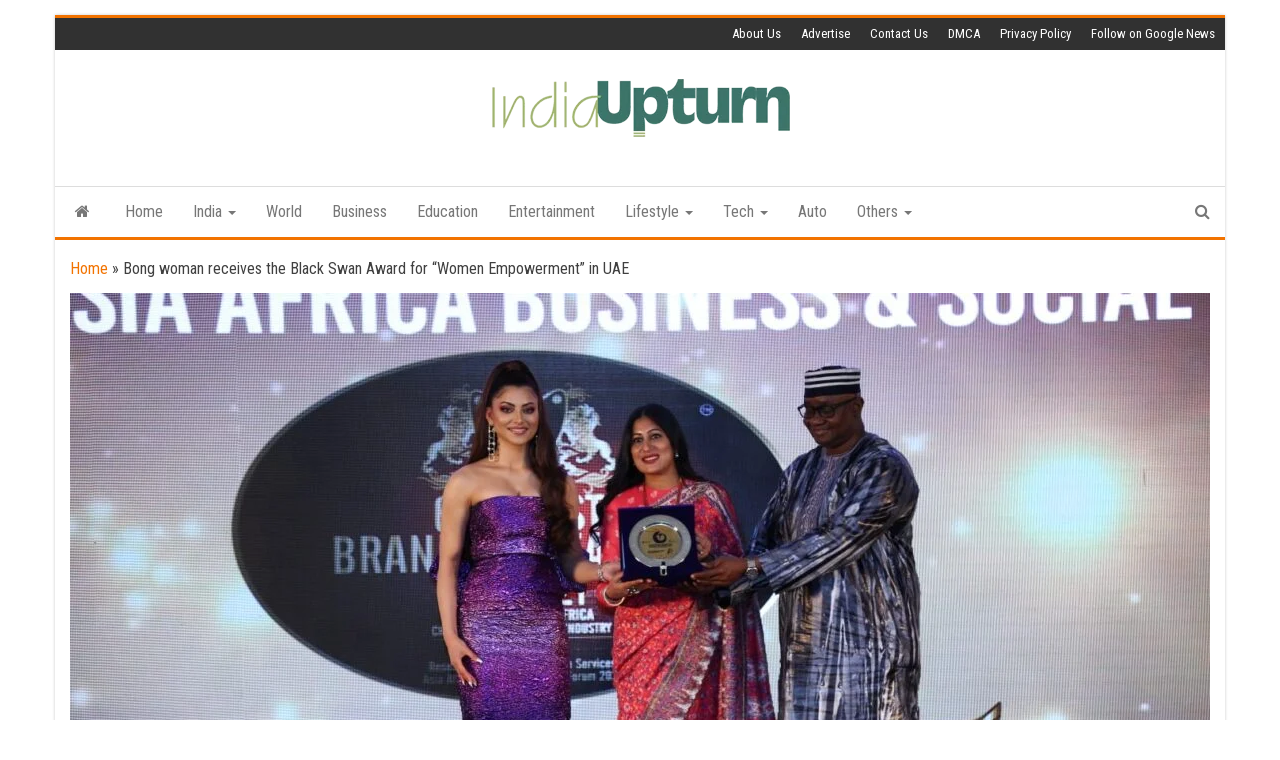

--- FILE ---
content_type: text/html; charset=UTF-8
request_url: https://indiaupturn.com/bong-woman-receives-the-black-swan-award-for-women-empowerment-in-uae/
body_size: 19143
content:
<!DOCTYPE html>
<html lang="en-US">
    <head>
        <meta http-equiv="content-type" content="text/html; charset=UTF-8" />
        <meta http-equiv="X-UA-Compatible" content="IE=edge">
        <meta name="viewport" content="width=device-width, initial-scale=1">
        <link rel="pingback" href="https://indiaupturn.com/xmlrpc.php" />
        <meta name='robots' content='index, follow, max-image-preview:large, max-snippet:-1, max-video-preview:-1' />

	<!-- This site is optimized with the Yoast SEO plugin v26.6 - https://yoast.com/wordpress/plugins/seo/ -->
	<title>Bong woman receives the Black Swan Award for “Women Empowerment” in UAE - India Upturn</title>
	<link rel="canonical" href="https://indiaupturn.com/bong-woman-receives-the-black-swan-award-for-women-empowerment-in-uae/" />
	<meta property="og:locale" content="en_US" />
	<meta property="og:type" content="article" />
	<meta property="og:title" content="Bong woman receives the Black Swan Award for “Women Empowerment” in UAE - India Upturn" />
	<meta property="og:description" content="Smita Banerjee Sasmal, a philanthropist-entrepreneur, was recently awarded the Black Swan Award for her contribution to women empowerment. The prestigious&hellip;" />
	<meta property="og:url" content="https://indiaupturn.com/bong-woman-receives-the-black-swan-award-for-women-empowerment-in-uae/" />
	<meta property="og:site_name" content="India Upturn" />
	<meta property="article:published_time" content="2021-11-09T12:43:00+00:00" />
	<meta property="og:image" content="https://i2.wp.com/indiaupturn.com/wp-content/uploads/2021/11/Bong-woman-receives-the-Black-Swan-Award-for-Women-Empowerment-in-UAE..jpeg?fit=1440%2C960&ssl=1" />
	<meta property="og:image:width" content="1440" />
	<meta property="og:image:height" content="960" />
	<meta property="og:image:type" content="image/jpeg" />
	<meta name="author" content="India Upturn" />
	<meta name="twitter:card" content="summary_large_image" />
	<meta name="twitter:label1" content="Written by" />
	<meta name="twitter:data1" content="India Upturn" />
	<meta name="twitter:label2" content="Est. reading time" />
	<meta name="twitter:data2" content="2 minutes" />
	<script type="application/ld+json" class="yoast-schema-graph">{"@context":"https://schema.org","@graph":[{"@type":"Article","@id":"https://indiaupturn.com/bong-woman-receives-the-black-swan-award-for-women-empowerment-in-uae/#article","isPartOf":{"@id":"https://indiaupturn.com/bong-woman-receives-the-black-swan-award-for-women-empowerment-in-uae/"},"author":{"name":"India Upturn","@id":"https://indiaupturn.com/#/schema/person/eee39ea9cafbc55116356144f4366108"},"headline":"Bong woman receives the Black Swan Award for “Women Empowerment” in UAE","datePublished":"2021-11-09T12:43:00+00:00","mainEntityOfPage":{"@id":"https://indiaupturn.com/bong-woman-receives-the-black-swan-award-for-women-empowerment-in-uae/"},"wordCount":410,"commentCount":0,"publisher":{"@id":"https://indiaupturn.com/#organization"},"image":{"@id":"https://indiaupturn.com/bong-woman-receives-the-black-swan-award-for-women-empowerment-in-uae/#primaryimage"},"thumbnailUrl":"https://indiaupturn.com/wp-content/uploads/2021/11/Bong-woman-receives-the-Black-Swan-Award-for-Women-Empowerment-in-UAE..jpeg","keywords":["Black Swan Award","Global Compact Network UAE","philanthropist-entrepreneur","Smita Banerjee Sasmal","UAE","women empowerment"],"articleSection":["Lifestyle"],"inLanguage":"en-US","potentialAction":[{"@type":"CommentAction","name":"Comment","target":["https://indiaupturn.com/bong-woman-receives-the-black-swan-award-for-women-empowerment-in-uae/#respond"]}]},{"@type":"WebPage","@id":"https://indiaupturn.com/bong-woman-receives-the-black-swan-award-for-women-empowerment-in-uae/","url":"https://indiaupturn.com/bong-woman-receives-the-black-swan-award-for-women-empowerment-in-uae/","name":"Bong woman receives the Black Swan Award for “Women Empowerment” in UAE - India Upturn","isPartOf":{"@id":"https://indiaupturn.com/#website"},"primaryImageOfPage":{"@id":"https://indiaupturn.com/bong-woman-receives-the-black-swan-award-for-women-empowerment-in-uae/#primaryimage"},"image":{"@id":"https://indiaupturn.com/bong-woman-receives-the-black-swan-award-for-women-empowerment-in-uae/#primaryimage"},"thumbnailUrl":"https://indiaupturn.com/wp-content/uploads/2021/11/Bong-woman-receives-the-Black-Swan-Award-for-Women-Empowerment-in-UAE..jpeg","datePublished":"2021-11-09T12:43:00+00:00","breadcrumb":{"@id":"https://indiaupturn.com/bong-woman-receives-the-black-swan-award-for-women-empowerment-in-uae/#breadcrumb"},"inLanguage":"en-US","potentialAction":[{"@type":"ReadAction","target":["https://indiaupturn.com/bong-woman-receives-the-black-swan-award-for-women-empowerment-in-uae/"]}]},{"@type":"ImageObject","inLanguage":"en-US","@id":"https://indiaupturn.com/bong-woman-receives-the-black-swan-award-for-women-empowerment-in-uae/#primaryimage","url":"https://indiaupturn.com/wp-content/uploads/2021/11/Bong-woman-receives-the-Black-Swan-Award-for-Women-Empowerment-in-UAE..jpeg","contentUrl":"https://indiaupturn.com/wp-content/uploads/2021/11/Bong-woman-receives-the-Black-Swan-Award-for-Women-Empowerment-in-UAE..jpeg","width":1440,"height":960,"caption":"Bong woman receives the Black Swan Award for “Women Empowerment” in UAE"},{"@type":"BreadcrumbList","@id":"https://indiaupturn.com/bong-woman-receives-the-black-swan-award-for-women-empowerment-in-uae/#breadcrumb","itemListElement":[{"@type":"ListItem","position":1,"name":"Home","item":"https://indiaupturn.com/"},{"@type":"ListItem","position":2,"name":"Bong woman receives the Black Swan Award for “Women Empowerment” in UAE"}]},{"@type":"WebSite","@id":"https://indiaupturn.com/#website","url":"https://indiaupturn.com/","name":"India Upturn","description":"","publisher":{"@id":"https://indiaupturn.com/#organization"},"potentialAction":[{"@type":"SearchAction","target":{"@type":"EntryPoint","urlTemplate":"https://indiaupturn.com/?s={search_term_string}"},"query-input":{"@type":"PropertyValueSpecification","valueRequired":true,"valueName":"search_term_string"}}],"inLanguage":"en-US"},{"@type":"Organization","@id":"https://indiaupturn.com/#organization","name":"India Upturn","url":"https://indiaupturn.com/","logo":{"@type":"ImageObject","inLanguage":"en-US","@id":"https://indiaupturn.com/#/schema/logo/image/","url":"https://indiaupturn.com/wp-content/uploads/2021/08/cropped-India-Upturn-PNG-2.png","contentUrl":"https://indiaupturn.com/wp-content/uploads/2021/08/cropped-India-Upturn-PNG-2.png","width":309,"height":68,"caption":"India Upturn"},"image":{"@id":"https://indiaupturn.com/#/schema/logo/image/"}},{"@type":"Person","@id":"https://indiaupturn.com/#/schema/person/eee39ea9cafbc55116356144f4366108","name":"India Upturn","image":{"@type":"ImageObject","inLanguage":"en-US","@id":"https://indiaupturn.com/#/schema/person/image/","url":"https://secure.gravatar.com/avatar/9c868732af6472d919fc916fac46b1ac02169c60b5a7d0aa684d9118b02925d5?s=96&d=mm&r=g","contentUrl":"https://secure.gravatar.com/avatar/9c868732af6472d919fc916fac46b1ac02169c60b5a7d0aa684d9118b02925d5?s=96&d=mm&r=g","caption":"India Upturn"},"sameAs":["http://indiaupturn.com"],"url":"https://indiaupturn.com/author/indiaupturn/"}]}</script>
	<!-- / Yoast SEO plugin. -->


<link rel='dns-prefetch' href='//www.googletagmanager.com' />
<link rel='dns-prefetch' href='//fonts.googleapis.com' />
<link rel="alternate" type="application/rss+xml" title="India Upturn &raquo; Feed" href="https://indiaupturn.com/feed/" />
<link rel="alternate" type="application/rss+xml" title="India Upturn &raquo; Comments Feed" href="https://indiaupturn.com/comments/feed/" />
<link rel="alternate" type="application/rss+xml" title="India Upturn &raquo; Bong woman receives the Black Swan Award for “Women Empowerment” in UAE Comments Feed" href="https://indiaupturn.com/bong-woman-receives-the-black-swan-award-for-women-empowerment-in-uae/feed/" />
<link rel="alternate" title="oEmbed (JSON)" type="application/json+oembed" href="https://indiaupturn.com/wp-json/oembed/1.0/embed?url=https%3A%2F%2Findiaupturn.com%2Fbong-woman-receives-the-black-swan-award-for-women-empowerment-in-uae%2F" />
<link rel="alternate" title="oEmbed (XML)" type="text/xml+oembed" href="https://indiaupturn.com/wp-json/oembed/1.0/embed?url=https%3A%2F%2Findiaupturn.com%2Fbong-woman-receives-the-black-swan-award-for-women-empowerment-in-uae%2F&#038;format=xml" />
<style id='wp-img-auto-sizes-contain-inline-css' type='text/css'>
img:is([sizes=auto i],[sizes^="auto," i]){contain-intrinsic-size:3000px 1500px}
/*# sourceURL=wp-img-auto-sizes-contain-inline-css */
</style>

<style id='wp-emoji-styles-inline-css' type='text/css'>

	img.wp-smiley, img.emoji {
		display: inline !important;
		border: none !important;
		box-shadow: none !important;
		height: 1em !important;
		width: 1em !important;
		margin: 0 0.07em !important;
		vertical-align: -0.1em !important;
		background: none !important;
		padding: 0 !important;
	}
/*# sourceURL=wp-emoji-styles-inline-css */
</style>
<link rel='stylesheet' id='wp-block-library-css' href='https://indiaupturn.com/wp-includes/css/dist/block-library/style.min.css?ver=6.9' type='text/css' media='all' />
<style id='wp-block-tag-cloud-inline-css' type='text/css'>
.wp-block-tag-cloud{box-sizing:border-box}.wp-block-tag-cloud.aligncenter{justify-content:center;text-align:center}.wp-block-tag-cloud a{display:inline-block;margin-right:5px}.wp-block-tag-cloud span{display:inline-block;margin-left:5px;text-decoration:none}:root :where(.wp-block-tag-cloud.is-style-outline){display:flex;flex-wrap:wrap;gap:1ch}:root :where(.wp-block-tag-cloud.is-style-outline a){border:1px solid;font-size:unset!important;margin-right:0;padding:1ch 2ch;text-decoration:none!important}
/*# sourceURL=https://indiaupturn.com/wp-includes/blocks/tag-cloud/style.min.css */
</style>
<style id='global-styles-inline-css' type='text/css'>
:root{--wp--preset--aspect-ratio--square: 1;--wp--preset--aspect-ratio--4-3: 4/3;--wp--preset--aspect-ratio--3-4: 3/4;--wp--preset--aspect-ratio--3-2: 3/2;--wp--preset--aspect-ratio--2-3: 2/3;--wp--preset--aspect-ratio--16-9: 16/9;--wp--preset--aspect-ratio--9-16: 9/16;--wp--preset--color--black: #000000;--wp--preset--color--cyan-bluish-gray: #abb8c3;--wp--preset--color--white: #ffffff;--wp--preset--color--pale-pink: #f78da7;--wp--preset--color--vivid-red: #cf2e2e;--wp--preset--color--luminous-vivid-orange: #ff6900;--wp--preset--color--luminous-vivid-amber: #fcb900;--wp--preset--color--light-green-cyan: #7bdcb5;--wp--preset--color--vivid-green-cyan: #00d084;--wp--preset--color--pale-cyan-blue: #8ed1fc;--wp--preset--color--vivid-cyan-blue: #0693e3;--wp--preset--color--vivid-purple: #9b51e0;--wp--preset--gradient--vivid-cyan-blue-to-vivid-purple: linear-gradient(135deg,rgb(6,147,227) 0%,rgb(155,81,224) 100%);--wp--preset--gradient--light-green-cyan-to-vivid-green-cyan: linear-gradient(135deg,rgb(122,220,180) 0%,rgb(0,208,130) 100%);--wp--preset--gradient--luminous-vivid-amber-to-luminous-vivid-orange: linear-gradient(135deg,rgb(252,185,0) 0%,rgb(255,105,0) 100%);--wp--preset--gradient--luminous-vivid-orange-to-vivid-red: linear-gradient(135deg,rgb(255,105,0) 0%,rgb(207,46,46) 100%);--wp--preset--gradient--very-light-gray-to-cyan-bluish-gray: linear-gradient(135deg,rgb(238,238,238) 0%,rgb(169,184,195) 100%);--wp--preset--gradient--cool-to-warm-spectrum: linear-gradient(135deg,rgb(74,234,220) 0%,rgb(151,120,209) 20%,rgb(207,42,186) 40%,rgb(238,44,130) 60%,rgb(251,105,98) 80%,rgb(254,248,76) 100%);--wp--preset--gradient--blush-light-purple: linear-gradient(135deg,rgb(255,206,236) 0%,rgb(152,150,240) 100%);--wp--preset--gradient--blush-bordeaux: linear-gradient(135deg,rgb(254,205,165) 0%,rgb(254,45,45) 50%,rgb(107,0,62) 100%);--wp--preset--gradient--luminous-dusk: linear-gradient(135deg,rgb(255,203,112) 0%,rgb(199,81,192) 50%,rgb(65,88,208) 100%);--wp--preset--gradient--pale-ocean: linear-gradient(135deg,rgb(255,245,203) 0%,rgb(182,227,212) 50%,rgb(51,167,181) 100%);--wp--preset--gradient--electric-grass: linear-gradient(135deg,rgb(202,248,128) 0%,rgb(113,206,126) 100%);--wp--preset--gradient--midnight: linear-gradient(135deg,rgb(2,3,129) 0%,rgb(40,116,252) 100%);--wp--preset--font-size--small: 13px;--wp--preset--font-size--medium: 20px;--wp--preset--font-size--large: 36px;--wp--preset--font-size--x-large: 42px;--wp--preset--spacing--20: 0.44rem;--wp--preset--spacing--30: 0.67rem;--wp--preset--spacing--40: 1rem;--wp--preset--spacing--50: 1.5rem;--wp--preset--spacing--60: 2.25rem;--wp--preset--spacing--70: 3.38rem;--wp--preset--spacing--80: 5.06rem;--wp--preset--shadow--natural: 6px 6px 9px rgba(0, 0, 0, 0.2);--wp--preset--shadow--deep: 12px 12px 50px rgba(0, 0, 0, 0.4);--wp--preset--shadow--sharp: 6px 6px 0px rgba(0, 0, 0, 0.2);--wp--preset--shadow--outlined: 6px 6px 0px -3px rgb(255, 255, 255), 6px 6px rgb(0, 0, 0);--wp--preset--shadow--crisp: 6px 6px 0px rgb(0, 0, 0);}:where(.is-layout-flex){gap: 0.5em;}:where(.is-layout-grid){gap: 0.5em;}body .is-layout-flex{display: flex;}.is-layout-flex{flex-wrap: wrap;align-items: center;}.is-layout-flex > :is(*, div){margin: 0;}body .is-layout-grid{display: grid;}.is-layout-grid > :is(*, div){margin: 0;}:where(.wp-block-columns.is-layout-flex){gap: 2em;}:where(.wp-block-columns.is-layout-grid){gap: 2em;}:where(.wp-block-post-template.is-layout-flex){gap: 1.25em;}:where(.wp-block-post-template.is-layout-grid){gap: 1.25em;}.has-black-color{color: var(--wp--preset--color--black) !important;}.has-cyan-bluish-gray-color{color: var(--wp--preset--color--cyan-bluish-gray) !important;}.has-white-color{color: var(--wp--preset--color--white) !important;}.has-pale-pink-color{color: var(--wp--preset--color--pale-pink) !important;}.has-vivid-red-color{color: var(--wp--preset--color--vivid-red) !important;}.has-luminous-vivid-orange-color{color: var(--wp--preset--color--luminous-vivid-orange) !important;}.has-luminous-vivid-amber-color{color: var(--wp--preset--color--luminous-vivid-amber) !important;}.has-light-green-cyan-color{color: var(--wp--preset--color--light-green-cyan) !important;}.has-vivid-green-cyan-color{color: var(--wp--preset--color--vivid-green-cyan) !important;}.has-pale-cyan-blue-color{color: var(--wp--preset--color--pale-cyan-blue) !important;}.has-vivid-cyan-blue-color{color: var(--wp--preset--color--vivid-cyan-blue) !important;}.has-vivid-purple-color{color: var(--wp--preset--color--vivid-purple) !important;}.has-black-background-color{background-color: var(--wp--preset--color--black) !important;}.has-cyan-bluish-gray-background-color{background-color: var(--wp--preset--color--cyan-bluish-gray) !important;}.has-white-background-color{background-color: var(--wp--preset--color--white) !important;}.has-pale-pink-background-color{background-color: var(--wp--preset--color--pale-pink) !important;}.has-vivid-red-background-color{background-color: var(--wp--preset--color--vivid-red) !important;}.has-luminous-vivid-orange-background-color{background-color: var(--wp--preset--color--luminous-vivid-orange) !important;}.has-luminous-vivid-amber-background-color{background-color: var(--wp--preset--color--luminous-vivid-amber) !important;}.has-light-green-cyan-background-color{background-color: var(--wp--preset--color--light-green-cyan) !important;}.has-vivid-green-cyan-background-color{background-color: var(--wp--preset--color--vivid-green-cyan) !important;}.has-pale-cyan-blue-background-color{background-color: var(--wp--preset--color--pale-cyan-blue) !important;}.has-vivid-cyan-blue-background-color{background-color: var(--wp--preset--color--vivid-cyan-blue) !important;}.has-vivid-purple-background-color{background-color: var(--wp--preset--color--vivid-purple) !important;}.has-black-border-color{border-color: var(--wp--preset--color--black) !important;}.has-cyan-bluish-gray-border-color{border-color: var(--wp--preset--color--cyan-bluish-gray) !important;}.has-white-border-color{border-color: var(--wp--preset--color--white) !important;}.has-pale-pink-border-color{border-color: var(--wp--preset--color--pale-pink) !important;}.has-vivid-red-border-color{border-color: var(--wp--preset--color--vivid-red) !important;}.has-luminous-vivid-orange-border-color{border-color: var(--wp--preset--color--luminous-vivid-orange) !important;}.has-luminous-vivid-amber-border-color{border-color: var(--wp--preset--color--luminous-vivid-amber) !important;}.has-light-green-cyan-border-color{border-color: var(--wp--preset--color--light-green-cyan) !important;}.has-vivid-green-cyan-border-color{border-color: var(--wp--preset--color--vivid-green-cyan) !important;}.has-pale-cyan-blue-border-color{border-color: var(--wp--preset--color--pale-cyan-blue) !important;}.has-vivid-cyan-blue-border-color{border-color: var(--wp--preset--color--vivid-cyan-blue) !important;}.has-vivid-purple-border-color{border-color: var(--wp--preset--color--vivid-purple) !important;}.has-vivid-cyan-blue-to-vivid-purple-gradient-background{background: var(--wp--preset--gradient--vivid-cyan-blue-to-vivid-purple) !important;}.has-light-green-cyan-to-vivid-green-cyan-gradient-background{background: var(--wp--preset--gradient--light-green-cyan-to-vivid-green-cyan) !important;}.has-luminous-vivid-amber-to-luminous-vivid-orange-gradient-background{background: var(--wp--preset--gradient--luminous-vivid-amber-to-luminous-vivid-orange) !important;}.has-luminous-vivid-orange-to-vivid-red-gradient-background{background: var(--wp--preset--gradient--luminous-vivid-orange-to-vivid-red) !important;}.has-very-light-gray-to-cyan-bluish-gray-gradient-background{background: var(--wp--preset--gradient--very-light-gray-to-cyan-bluish-gray) !important;}.has-cool-to-warm-spectrum-gradient-background{background: var(--wp--preset--gradient--cool-to-warm-spectrum) !important;}.has-blush-light-purple-gradient-background{background: var(--wp--preset--gradient--blush-light-purple) !important;}.has-blush-bordeaux-gradient-background{background: var(--wp--preset--gradient--blush-bordeaux) !important;}.has-luminous-dusk-gradient-background{background: var(--wp--preset--gradient--luminous-dusk) !important;}.has-pale-ocean-gradient-background{background: var(--wp--preset--gradient--pale-ocean) !important;}.has-electric-grass-gradient-background{background: var(--wp--preset--gradient--electric-grass) !important;}.has-midnight-gradient-background{background: var(--wp--preset--gradient--midnight) !important;}.has-small-font-size{font-size: var(--wp--preset--font-size--small) !important;}.has-medium-font-size{font-size: var(--wp--preset--font-size--medium) !important;}.has-large-font-size{font-size: var(--wp--preset--font-size--large) !important;}.has-x-large-font-size{font-size: var(--wp--preset--font-size--x-large) !important;}
/*# sourceURL=global-styles-inline-css */
</style>

<style id='classic-theme-styles-inline-css' type='text/css'>
/*! This file is auto-generated */
.wp-block-button__link{color:#fff;background-color:#32373c;border-radius:9999px;box-shadow:none;text-decoration:none;padding:calc(.667em + 2px) calc(1.333em + 2px);font-size:1.125em}.wp-block-file__button{background:#32373c;color:#fff;text-decoration:none}
/*# sourceURL=/wp-includes/css/classic-themes.min.css */
</style>
<link rel='stylesheet' id='contact-form-7-css' href='https://indiaupturn.com/wp-content/plugins/contact-form-7/includes/css/styles.css?ver=6.1.4' type='text/css' media='all' />
<link rel='stylesheet' id='bootstrap-css' href='https://indiaupturn.com/wp-content/themes/envo-magazine/css/bootstrap.css?ver=3.3.7' type='text/css' media='all' />
<link rel='stylesheet' id='envo-magazine-stylesheet-css' href='https://indiaupturn.com/wp-content/themes/envo-magazine/style.css?ver=6.9' type='text/css' media='all' />
<link rel='stylesheet' id='envo-magazine-boxed-style-css' href='https://indiaupturn.com/wp-content/themes/envo-magazine-boxed/style.css?ver=1.0.0' type='text/css' media='all' />
<link rel='stylesheet' id='envo-magazine-fonts-css' href='https://fonts.googleapis.com/css?family=Roboto+Condensed%3A300%2C400%2C700&#038;subset=latin%2Clatin-ext' type='text/css' media='all' />
<link rel='stylesheet' id='font-awesome-css' href='https://indiaupturn.com/wp-content/themes/envo-magazine/css/font-awesome.min.css?ver=4.7.0' type='text/css' media='all' />
<script type="text/javascript" src="https://indiaupturn.com/wp-includes/js/jquery/jquery.min.js?ver=3.7.1" id="jquery-core-js"></script>
<script type="text/javascript" src="https://indiaupturn.com/wp-includes/js/jquery/jquery-migrate.min.js?ver=3.4.1" id="jquery-migrate-js"></script>

<!-- Google tag (gtag.js) snippet added by Site Kit -->
<!-- Google Analytics snippet added by Site Kit -->
<script type="text/javascript" src="https://www.googletagmanager.com/gtag/js?id=GT-PBNTPF8" id="google_gtagjs-js" async></script>
<script type="text/javascript" id="google_gtagjs-js-after">
/* <![CDATA[ */
window.dataLayer = window.dataLayer || [];function gtag(){dataLayer.push(arguments);}
gtag("set","linker",{"domains":["indiaupturn.com"]});
gtag("js", new Date());
gtag("set", "developer_id.dZTNiMT", true);
gtag("config", "GT-PBNTPF8");
//# sourceURL=google_gtagjs-js-after
/* ]]> */
</script>
<link rel="https://api.w.org/" href="https://indiaupturn.com/wp-json/" /><link rel="alternate" title="JSON" type="application/json" href="https://indiaupturn.com/wp-json/wp/v2/posts/5431" /><link rel="EditURI" type="application/rsd+xml" title="RSD" href="https://indiaupturn.com/xmlrpc.php?rsd" />
<meta name="generator" content="WordPress 6.9" />
<link rel='shortlink' href='https://indiaupturn.com/?p=5431' />
<meta name="generator" content="Site Kit by Google 1.168.0" />		<script>
			var jabvfcr = {
				selector: "[id=&#039;colophon&#039;] &gt; * &gt; *",
				manipulation: "html",
				html: '© Copyright 2021, All Rights Reserved | <a href="https://indiaupturn.com/">India Upturn</a>'
			};
		</script>
			<style type="text/css" id="envo-magazine-header-css">
				.site-title,
		.site-description {
			position: absolute;
			clip: rect(1px, 1px, 1px, 1px);
		}
		
	</style>
	<link rel="icon" href="https://indiaupturn.com/wp-content/uploads/2021/08/cropped-Fevicon-32x32.jpg" sizes="32x32" />
<link rel="icon" href="https://indiaupturn.com/wp-content/uploads/2021/08/cropped-Fevicon-192x192.jpg" sizes="192x192" />
<link rel="apple-touch-icon" href="https://indiaupturn.com/wp-content/uploads/2021/08/cropped-Fevicon-180x180.jpg" />
<meta name="msapplication-TileImage" content="https://indiaupturn.com/wp-content/uploads/2021/08/cropped-Fevicon-270x270.jpg" />
    </head>
    <body id="blog" class="wp-singular post-template-default single single-post postid-5431 single-format-standard wp-custom-logo wp-theme-envo-magazine wp-child-theme-envo-magazine-boxed">
        	<div class="envo-magazine-boxed">
	<a class="skip-link screen-reader-text" href="#site-content">Skip to the content</a>            <div class="top-menu" >
        <nav id="top-navigation" class="navbar navbar-inverse bg-dark">     
            <div class="container">   
                <div class="navbar-header">
                    <button type="button" class="navbar-toggle" data-toggle="collapse" data-target=".navbar-2-collapse">
                        <span class="icon-bar"></span>
                        <span class="icon-bar"></span>
                        <span class="icon-bar"></span>
                    </button>
                </div>
                <div class="collapse navbar-collapse navbar-2-collapse">
                    <div class="menu-top-menu-container"><ul id="menu-top-menu" class="nav navbar-nav navbar-right"><li itemscope="itemscope" itemtype="https://www.schema.org/SiteNavigationElement" id="menu-item-5089" class="menu-item menu-item-type-post_type menu-item-object-page menu-item-5089"><a title="About Us" href="https://indiaupturn.com/about-us/">About Us</a></li>
<li itemscope="itemscope" itemtype="https://www.schema.org/SiteNavigationElement" id="menu-item-5087" class="menu-item menu-item-type-post_type menu-item-object-page menu-item-5087"><a title="Advertise" href="https://indiaupturn.com/advertise-with-us/">Advertise</a></li>
<li itemscope="itemscope" itemtype="https://www.schema.org/SiteNavigationElement" id="menu-item-5088" class="menu-item menu-item-type-post_type menu-item-object-page menu-item-5088"><a title="Contact Us" href="https://indiaupturn.com/contact-us/">Contact Us</a></li>
<li itemscope="itemscope" itemtype="https://www.schema.org/SiteNavigationElement" id="menu-item-5086" class="menu-item menu-item-type-post_type menu-item-object-page menu-item-5086"><a title="DMCA" href="https://indiaupturn.com/dmca/">DMCA</a></li>
<li itemscope="itemscope" itemtype="https://www.schema.org/SiteNavigationElement" id="menu-item-5091" class="menu-item menu-item-type-post_type menu-item-object-page menu-item-5091"><a title="Privacy Policy" href="https://indiaupturn.com/privacy-policy-2/">Privacy Policy</a></li>
<li itemscope="itemscope" itemtype="https://www.schema.org/SiteNavigationElement" id="menu-item-5090" class="menu-item menu-item-type-custom menu-item-object-custom menu-item-5090"><a title="Follow on Google News" href="https://news.google.com/publications/CAAqBwgKMLLFqQswpNDBAw?hl=en-IN&#038;gl=IN&#038;ceid=IN:en">Follow on Google News</a></li>
</ul></div>                </div>
            </div>    
        </nav> 
    </div>
<div class="site-header em-boxed container-fluid">
    <div class="container" >
        <div class="row" >
            <div class="site-heading col-md-12 text-center" >
                <div class="site-branding-logo">
                    <a href="https://indiaupturn.com/" class="custom-logo-link" rel="home"><img width="309" height="68" src="https://indiaupturn.com/wp-content/uploads/2021/08/cropped-India-Upturn-PNG-2.png" class="custom-logo" alt="India Upturn" decoding="async" srcset="https://indiaupturn.com/wp-content/uploads/2021/08/cropped-India-Upturn-PNG-2.png 309w, https://indiaupturn.com/wp-content/uploads/2021/08/cropped-India-Upturn-PNG-2-300x66.png 300w" sizes="(max-width: 309px) 100vw, 309px" /></a>                </div>
                <div class="site-branding-text">
                                            <p class="site-title"><a href="https://indiaupturn.com/" rel="home">India Upturn</a></p>
                    
                                    </div><!-- .site-branding-text -->
            </div>
            	
        </div>
    </div>
</div>
 
<div class="main-menu">
    <nav id="site-navigation" class="navbar navbar-default">     
        <div class="container">   
            <div class="navbar-header">
                                <button id="main-menu-panel" class="open-panel visible-xs" data-panel="main-menu-panel">
                        <span></span>
                        <span></span>
                        <span></span>
                    </button>
                            </div> 
                        <ul class="nav navbar-nav search-icon navbar-left hidden-xs">
                <li class="home-icon">
                    <a href="https://indiaupturn.com/" title="India Upturn">
                        <i class="fa fa-home"></i>
                    </a>
                </li>
            </ul>
            <div class="menu-container"><ul id="menu-primary-menu" class="nav navbar-nav navbar-left"><li itemscope="itemscope" itemtype="https://www.schema.org/SiteNavigationElement" id="menu-item-5097" class="menu-item menu-item-type-post_type menu-item-object-page menu-item-home menu-item-5097"><a title="Home" href="https://indiaupturn.com/homepage/">Home</a></li>
<li itemscope="itemscope" itemtype="https://www.schema.org/SiteNavigationElement" id="menu-item-5065" class="menu-item menu-item-type-taxonomy menu-item-object-category menu-item-has-children menu-item-5065 dropdown"><a title="India" href="https://indiaupturn.com/category/india/" data-toggle="dropdown" class="dropdown-toggle" aria-haspopup="true">India <span class="caret"></span></a>
<ul role="menu" class=" dropdown-menu" >
	<li itemscope="itemscope" itemtype="https://www.schema.org/SiteNavigationElement" id="menu-item-5069" class="menu-item menu-item-type-taxonomy menu-item-object-category menu-item-5069"><a title="National" href="https://indiaupturn.com/category/national/">National</a></li>
	<li itemscope="itemscope" itemtype="https://www.schema.org/SiteNavigationElement" id="menu-item-5070" class="menu-item menu-item-type-taxonomy menu-item-object-category menu-item-5070"><a title="State News" href="https://indiaupturn.com/category/state-news/">State News</a></li>
</ul>
</li>
<li itemscope="itemscope" itemtype="https://www.schema.org/SiteNavigationElement" id="menu-item-5068" class="menu-item menu-item-type-taxonomy menu-item-object-category menu-item-5068"><a title="World" href="https://indiaupturn.com/category/world/">World</a></li>
<li itemscope="itemscope" itemtype="https://www.schema.org/SiteNavigationElement" id="menu-item-5051" class="menu-item menu-item-type-taxonomy menu-item-object-category menu-item-5051"><a title="Business" href="https://indiaupturn.com/category/business/">Business</a></li>
<li itemscope="itemscope" itemtype="https://www.schema.org/SiteNavigationElement" id="menu-item-5052" class="menu-item menu-item-type-taxonomy menu-item-object-category menu-item-5052"><a title="Education" href="https://indiaupturn.com/category/education/">Education</a></li>
<li itemscope="itemscope" itemtype="https://www.schema.org/SiteNavigationElement" id="menu-item-5053" class="menu-item menu-item-type-taxonomy menu-item-object-category menu-item-5053"><a title="Entertainment" href="https://indiaupturn.com/category/entertainment/">Entertainment</a></li>
<li itemscope="itemscope" itemtype="https://www.schema.org/SiteNavigationElement" id="menu-item-5066" class="menu-item menu-item-type-taxonomy menu-item-object-category current-post-ancestor current-menu-parent current-post-parent menu-item-has-children menu-item-5066 dropdown"><a title="Lifestyle" href="https://indiaupturn.com/category/lifestyle/" data-toggle="dropdown" class="dropdown-toggle" aria-haspopup="true">Lifestyle <span class="caret"></span></a>
<ul role="menu" class=" dropdown-menu" >
	<li itemscope="itemscope" itemtype="https://www.schema.org/SiteNavigationElement" id="menu-item-5067" class="menu-item menu-item-type-taxonomy menu-item-object-category menu-item-5067"><a title="Health &amp; Fitness" href="https://indiaupturn.com/category/lifestyle/health-fitness/">Health &amp; Fitness</a></li>
	<li itemscope="itemscope" itemtype="https://www.schema.org/SiteNavigationElement" id="menu-item-5054" class="menu-item menu-item-type-taxonomy menu-item-object-category menu-item-5054"><a title="Fashion &amp; Beauty" href="https://indiaupturn.com/category/fashion-beauty/">Fashion &amp; Beauty</a></li>
	<li itemscope="itemscope" itemtype="https://www.schema.org/SiteNavigationElement" id="menu-item-5071" class="menu-item menu-item-type-taxonomy menu-item-object-category menu-item-5071"><a title="Travel" href="https://indiaupturn.com/category/lifestyle/travel/">Travel</a></li>
	<li itemscope="itemscope" itemtype="https://www.schema.org/SiteNavigationElement" id="menu-item-5081" class="menu-item menu-item-type-taxonomy menu-item-object-category menu-item-5081"><a title="Photography" href="https://indiaupturn.com/category/photography/">Photography</a></li>
	<li itemscope="itemscope" itemtype="https://www.schema.org/SiteNavigationElement" id="menu-item-5056" class="menu-item menu-item-type-taxonomy menu-item-object-category menu-item-5056"><a title="Food" href="https://indiaupturn.com/category/food/">Food</a></li>
</ul>
</li>
<li itemscope="itemscope" itemtype="https://www.schema.org/SiteNavigationElement" id="menu-item-5075" class="menu-item menu-item-type-taxonomy menu-item-object-category menu-item-has-children menu-item-5075 dropdown"><a title="Tech" href="https://indiaupturn.com/category/tech/" data-toggle="dropdown" class="dropdown-toggle" aria-haspopup="true">Tech <span class="caret"></span></a>
<ul role="menu" class=" dropdown-menu" >
	<li itemscope="itemscope" itemtype="https://www.schema.org/SiteNavigationElement" id="menu-item-5048" class="menu-item menu-item-type-taxonomy menu-item-object-category menu-item-5048"><a title="App News" href="https://indiaupturn.com/category/app-news/">App News</a></li>
	<li itemscope="itemscope" itemtype="https://www.schema.org/SiteNavigationElement" id="menu-item-5076" class="menu-item menu-item-type-taxonomy menu-item-object-category menu-item-5076"><a title="Gadgets" href="https://indiaupturn.com/category/tech/gadgets/">Gadgets</a></li>
</ul>
</li>
<li itemscope="itemscope" itemtype="https://www.schema.org/SiteNavigationElement" id="menu-item-5050" class="menu-item menu-item-type-taxonomy menu-item-object-category menu-item-5050"><a title="Auto" href="https://indiaupturn.com/category/auto/">Auto</a></li>
<li itemscope="itemscope" itemtype="https://www.schema.org/SiteNavigationElement" id="menu-item-5077" class="menu-item menu-item-type-taxonomy menu-item-object-category menu-item-has-children menu-item-5077 dropdown"><a title="Others" href="https://indiaupturn.com/category/uncategorized/" data-toggle="dropdown" class="dropdown-toggle" aria-haspopup="true">Others <span class="caret"></span></a>
<ul role="menu" class=" dropdown-menu" >
	<li itemscope="itemscope" itemtype="https://www.schema.org/SiteNavigationElement" id="menu-item-5074" class="menu-item menu-item-type-taxonomy menu-item-object-category menu-item-5074"><a title="Sports" href="https://indiaupturn.com/category/sports/">Sports</a></li>
	<li itemscope="itemscope" itemtype="https://www.schema.org/SiteNavigationElement" id="menu-item-5047" class="menu-item menu-item-type-taxonomy menu-item-object-category menu-item-5047"><a title="Agriculture" href="https://indiaupturn.com/category/agriculture/">Agriculture</a></li>
	<li itemscope="itemscope" itemtype="https://www.schema.org/SiteNavigationElement" id="menu-item-5073" class="menu-item menu-item-type-taxonomy menu-item-object-category menu-item-5073"><a title="Science" href="https://indiaupturn.com/category/science/">Science</a></li>
	<li itemscope="itemscope" itemtype="https://www.schema.org/SiteNavigationElement" id="menu-item-5049" class="menu-item menu-item-type-taxonomy menu-item-object-category menu-item-5049"><a title="Astrology" href="https://indiaupturn.com/category/astrology/">Astrology</a></li>
	<li itemscope="itemscope" itemtype="https://www.schema.org/SiteNavigationElement" id="menu-item-5055" class="menu-item menu-item-type-taxonomy menu-item-object-category menu-item-5055"><a title="Finance/Money" href="https://indiaupturn.com/category/finance-money/">Finance/Money</a></li>
	<li itemscope="itemscope" itemtype="https://www.schema.org/SiteNavigationElement" id="menu-item-5082" class="menu-item menu-item-type-taxonomy menu-item-object-category menu-item-5082"><a title="Press Release" href="https://indiaupturn.com/category/press-release/">Press Release</a></li>
	<li itemscope="itemscope" itemtype="https://www.schema.org/SiteNavigationElement" id="menu-item-5083" class="menu-item menu-item-type-taxonomy menu-item-object-category menu-item-5083"><a title="Social Work" href="https://indiaupturn.com/category/social-work/">Social Work</a></li>
</ul>
</li>
</ul></div>            <ul class="nav navbar-nav search-icon navbar-right hidden-xs">
                <li class="top-search-icon">
                    <a href="#">
                        <i class="fa fa-search"></i>
                    </a>
                </li>
                <div class="top-search-box">
                    <form role="search" method="get" id="searchform" class="searchform" action="https://indiaupturn.com/">
				<div>
					<label class="screen-reader-text" for="s">Search for:</label>
					<input type="text" value="" name="s" id="s" />
					<input type="submit" id="searchsubmit" value="Search" />
				</div>
			</form>                </div>
            </ul>
        </div>
            </nav> 
</div>

<div id="site-content" class="container main-container" role="main">
	<div class="page-area">
		<p id="breadcrumbs"><span><span><a href="https://indiaupturn.com/">Home</a></span> &raquo; <span class="breadcrumb_last" aria-current="page">Bong woman receives the Black Swan Award for “Women Empowerment” in UAE</span></span></p>
<!-- start content container -->
<!-- start content container -->
<div class="row"> 
    			<div class="news-thumb col-md-12">
				<img src="https://indiaupturn.com/wp-content/uploads/2021/11/Bong-woman-receives-the-Black-Swan-Award-for-Women-Empowerment-in-UAE.-1140x641.jpeg" title="Bong woman receives the Black Swan Award for “Women Empowerment” in UAE" alt="Bong woman receives the Black Swan Award for “Women Empowerment” in UAE" />
			</div><!-- .news-thumb -->	
		     
	<article class="col-md-8">
		                         
				<div class="post-5431 post type-post status-publish format-standard has-post-thumbnail hentry category-lifestyle tag-black-swan-award tag-global-compact-network-uae tag-philanthropist-entrepreneur tag-smita-banerjee-sasmal tag-uae tag-women-empowerment">
					<div class="entry-footer"><div class="cat-links"><span class="space-right">Category</span><a href="https://indiaupturn.com/category/lifestyle/">Lifestyle</a></div></div>					<h1 class="single-title">Bong woman receives the Black Swan Award for “Women Empowerment” in UAE</h1>						<span class="posted-date">
		November 9, 2021	</span>
	<span class="comments-meta">
						<a href="https://indiaupturn.com/bong-woman-receives-the-black-swan-award-for-women-empowerment-in-uae/#comments" rel="nofollow" title="Comment on Bong woman receives the Black Swan Award for “Women Empowerment” in UAE">
					0				</a>
					<i class="fa fa-comments-o"></i>
	</span>
								<span class="author-meta">
			<span class="author-meta-by">By</span>
			<a href="https://indiaupturn.com/author/indiaupturn/">
				India Upturn			</a>
		</span>
						<div class="single-content"> 
						<div class="single-entry-summary">
							 
							<p><span style="font-size: 12pt;"><strong>Smita Banerjee Sasmal,</strong> a philanthropist-entrepreneur, was recently awarded the <strong>Black Swan </strong></span><strong style="font-size: 12pt;">Award</strong><span style="font-size: 12pt;"> for her contribution to women empowerment. The prestigious award was given by Asia One, in association with the Global Compact Network UAE </span><strong style="font-size: 12pt;">(United Nations).</strong><span style="font-size: 12pt;"> The award recognizes modern women&#8217;s achievements who use their passion, determination, and perseverance to draw attention to and resolve issues of the children &amp; women in rural India. The award was presented to Smita by </span><strong style="font-size: 12pt;">philanthropist, actress and Miss Diva Universe 2015 Urvashi Rautela &amp; Sierra Leone Ambassador to UAE Rashid Sesay</strong><span style="font-size: 12pt;">.</span></p>
<p><span style="font-size: 12pt;">Smita expressed happiness on being honoured with the award, as she said, &#8220;I feel honoured and humbled on receiving this award. The award will motivate the coming generations of Indian women to continue working to promote the spirit of humanity.&#8221; </span></p>
<p><span style="font-size: 12pt;">Smita has been promoting women empowerment, water conservation, child education and preservation of the environment through her NGO for the past few years. She has spent time in Africa as well as India &amp; both countries have contributed to her understanding of public issues that often plague developing societies. </span></p>
<p><span style="font-size: 12pt;">Her mission is to empower the women to be independent and counsel them regularly for making their physical and mental health better. For this, the organization keeps arranging charitable projects in rural areas. These projects range from distributing essential educational items and creating awareness among the society as a whole. Her recent initiatives are like plantation, donating plants to schools, conducting training for girl children for health &amp; hygiene. Donated grains, raw materials, and shed for the poorest who lost their home during the flood in Purba Midnapur, West Bengal. Also started an initiative <strong>&#8220;be self-dependent&#8221;,</strong> programs and camps for women in rural India. </span></p>
<p><span style="font-size: 12pt;">When asked what her plans regarding her life&#8217;s mission will be, Smita explains, &#8220;I am concerned about the plight of young girls in our country, especially those living in remote/rural areas. Such girls face many obstacles in life, ranging from patriarchy to abuse, inequality at home and outside, etc. Sampurti&#8217;s mission is to focus on the education of the girl child because we believe the way to a successful &amp; bright future for these girls passes through the classroom. For this, we encourage the girls and their families to seek opportunities to educate. We provide financial help, counselling and every other help required putting these girls on to the way to a brighter future.&#8221;</span></p>
 
							 
						</div><!-- .single-entry-summary -->
						                        <div class="entry-footer"><div class="tags-links"><span class="space-right">Tags</span><a href="https://indiaupturn.com/tag/black-swan-award/">Black Swan Award</a> <a href="https://indiaupturn.com/tag/global-compact-network-uae/">Global Compact Network UAE</a> <a href="https://indiaupturn.com/tag/philanthropist-entrepreneur/">philanthropist-entrepreneur</a> <a href="https://indiaupturn.com/tag/smita-banerjee-sasmal/">Smita Banerjee Sasmal</a> <a href="https://indiaupturn.com/tag/uae/">UAE</a> <a href="https://indiaupturn.com/tag/women-empowerment/">women empowerment</a></div></div>					</div>
							<div class="prev-next-links">
					<div class="arrowLeft">
				<a href="https://indiaupturn.com/generic-medicines-fame-stayhappi-pharmacy-grabbing-eye-balls-with-its-success-stories/" rel="prev"><i class="fa fa-angle-double-left fa-2x" aria-hidden="true"></i></a>				<div class="prev-next-links-thumb">
					<a href="https://indiaupturn.com/generic-medicines-fame-stayhappi-pharmacy-grabbing-eye-balls-with-its-success-stories/" rel="prev"><img width="160" height="120" src="https://indiaupturn.com/wp-content/uploads/2021/11/01-160x120.jpeg" class="attachment-envo-magazine-thumbnail size-envo-magazine-thumbnail wp-post-image" alt="Generic Medicines fame StayHappi Pharmacy grabbing eye balls with its success stories" decoding="async" /></a>				</div>
				<div class="prev-next-links-title">
					<a href="https://indiaupturn.com/generic-medicines-fame-stayhappi-pharmacy-grabbing-eye-balls-with-its-success-stories/" rel="prev">Generic Medicines fame StayHappi Pharmacy grabbing eye balls with its success stories</a>				</div>	
			</div>
			
			<div class="arrowRight">
				<a href="https://indiaupturn.com/chandigarh-to-host-the-biggest-higher-education-conclave-for-north-india/" rel="next"><i class="fa fa-angle-double-right fa-2x" aria-hidden="true"></i></a>				<div class="prev-next-links-thumb">
					<a href="https://indiaupturn.com/chandigarh-to-host-the-biggest-higher-education-conclave-for-north-india/" rel="next"><img width="160" height="120" src="https://indiaupturn.com/wp-content/uploads/2021/11/‘Chandigarh-to-host-the-biggest-higher-education-conclave-for-North-India-160x120.jpg" class="attachment-envo-magazine-thumbnail size-envo-magazine-thumbnail wp-post-image" alt="‘Chandigarh to host the biggest higher education conclave for North India’" decoding="async" /></a>				</div>
				<div class="prev-next-links-title">
					<a href="https://indiaupturn.com/chandigarh-to-host-the-biggest-higher-education-conclave-for-north-india/" rel="next">‘Chandigarh to host the biggest higher education conclave for North India’</a>				</div>	
			</div>
		
				</div>
													<div class="single-footer">
								<div id="comments" class="comments-template">
			<div id="respond" class="comment-respond">
		<h3 id="reply-title" class="comment-reply-title">Leave a Reply <small><a rel="nofollow" id="cancel-comment-reply-link" href="/bong-woman-receives-the-black-swan-award-for-women-empowerment-in-uae/#respond" style="display:none;">Cancel reply</a></small></h3><form action="https://indiaupturn.com/wp-comments-post.php" method="post" id="commentform" class="comment-form"><p class="comment-notes"><span id="email-notes">Your email address will not be published.</span> <span class="required-field-message">Required fields are marked <span class="required">*</span></span></p><p class="comment-form-comment"><label for="comment">Comment <span class="required">*</span></label> <textarea id="comment" name="comment" cols="45" rows="8" maxlength="65525" required="required"></textarea></p><p class="comment-form-author"><label for="author">Name <span class="required">*</span></label> <input id="author" name="author" type="text" value="" size="30" maxlength="245" autocomplete="name" required="required" /></p>
<p class="comment-form-email"><label for="email">Email <span class="required">*</span></label> <input id="email" name="email" type="text" value="" size="30" maxlength="100" aria-describedby="email-notes" autocomplete="email" required="required" /></p>
<p class="comment-form-url"><label for="url">Website</label> <input id="url" name="url" type="text" value="" size="30" maxlength="200" autocomplete="url" /></p>
<p class="comment-form-cookies-consent"><input id="wp-comment-cookies-consent" name="wp-comment-cookies-consent" type="checkbox" value="yes" /> <label for="wp-comment-cookies-consent">Save my name, email, and website in this browser for the next time I comment.</label></p>
<p class="form-submit"><input name="submit" type="submit" id="submit" class="submit" value="Post Comment" /> <input type='hidden' name='comment_post_ID' value='5431' id='comment_post_ID' />
<input type='hidden' name='comment_parent' id='comment_parent' value='0' />
</p><p style="display: none;"><input type="hidden" id="akismet_comment_nonce" name="akismet_comment_nonce" value="b60a5863a8" /></p><p style="display: none !important;" class="akismet-fields-container" data-prefix="ak_"><label>&#916;<textarea name="ak_hp_textarea" cols="45" rows="8" maxlength="100"></textarea></label><input type="hidden" id="ak_js_1" name="ak_js" value="134"/><script>document.getElementById( "ak_js_1" ).setAttribute( "value", ( new Date() ).getTime() );</script></p></form>	</div><!-- #respond -->
		</div>
 
						</div>
									</div>        
			        
		    
	</article> 
		<aside id="sidebar" class="col-md-4">
		<div id="envo-magazine-extended-recent-posts-3" class="widget extended-recent-posts">
			<div class="recent-news-section">

				<div class="widget-title"><h3>Recent Posts</h3></div>

					
							<div class="news-item layout-two">
											<div class="news-thumb ">
				<a href="https://indiaupturn.com/bombay-kulfi-ice-creams-announces-strategic-expansion-in-bengaluru-with-delight-hospitality/" title="Bombay Kulfi Ice Creams Announces Strategic Expansion in Bengaluru with Delight Hospitality">
					<img src="https://indiaupturn.com/wp-content/uploads/2026/01/Bombay-Kulfi-Ice-Creams-Announces-Strategic-Expansion-in-Bengaluru-with-Deligh-160x120.jpg" title="Bombay Kulfi Ice Creams Announces Strategic Expansion in Bengaluru with Delight Hospitality" alt="Bombay Kulfi Ice Creams Announces Strategic Expansion in Bengaluru with Delight Hospitality" />
				</a>
			</div><!-- .news-thumb -->
										<div class="news-text-wrap">
									<h2 class="entry-title"><a href="https://indiaupturn.com/bombay-kulfi-ice-creams-announces-strategic-expansion-in-bengaluru-with-delight-hospitality/" rel="bookmark">Bombay Kulfi Ice Creams Announces Strategic Expansion in Bengaluru with Delight Hospitality</a></h2>										<span class="posted-date">
		January 16, 2026	</span>
	<span class="comments-meta">
						<a href="https://indiaupturn.com/bombay-kulfi-ice-creams-announces-strategic-expansion-in-bengaluru-with-delight-hospitality/#comments" rel="nofollow" title="Comment on Bombay Kulfi Ice Creams Announces Strategic Expansion in Bengaluru with Delight Hospitality">
					0				</a>
					<i class="fa fa-comments-o"></i>
	</span>
									</div><!-- .news-text-wrap -->
							</div><!-- .news-item -->

							
							<div class="news-item layout-two">
											<div class="news-thumb ">
				<a href="https://indiaupturn.com/epic-gymnastics-academy-announces-daksyam-an-inter-club-gymnastics-event-for-young-athletes-in-bengaluru/" title="Epic Gymnastics Academy Announces “DAKSYAM”, an Inter-Club Gymnastics Event for Young Athletes in Bengaluru">
					<img src="https://indiaupturn.com/wp-content/uploads/2026/01/Epic-Gymnastics-Academy-Announces-DAKSYAM-an-Inter-Club-Gymnastics-Event-for-160x120.jpg" title="Epic Gymnastics Academy Announces “DAKSYAM”, an Inter-Club Gymnastics Event for Young Athletes in Bengaluru" alt="Epic Gymnastics Academy Announces “DAKSYAM”, an Inter-Club Gymnastics Event for Young Athletes in Bengaluru" />
				</a>
			</div><!-- .news-thumb -->
										<div class="news-text-wrap">
									<h2 class="entry-title"><a href="https://indiaupturn.com/epic-gymnastics-academy-announces-daksyam-an-inter-club-gymnastics-event-for-young-athletes-in-bengaluru/" rel="bookmark">Epic Gymnastics Academy Announces “DAKSYAM”, an Inter-Club Gymnastics Event for Young Athletes in Bengaluru</a></h2>										<span class="posted-date">
		January 13, 2026	</span>
	<span class="comments-meta">
						<a href="https://indiaupturn.com/epic-gymnastics-academy-announces-daksyam-an-inter-club-gymnastics-event-for-young-athletes-in-bengaluru/#comments" rel="nofollow" title="Comment on Epic Gymnastics Academy Announces “DAKSYAM”, an Inter-Club Gymnastics Event for Young Athletes in Bengaluru">
					0				</a>
					<i class="fa fa-comments-o"></i>
	</span>
									</div><!-- .news-text-wrap -->
							</div><!-- .news-item -->

							
							<div class="news-item layout-two">
											<div class="news-thumb ">
				<a href="https://indiaupturn.com/tobacco-tax-hike-hits-sector-hard-elitecon-international-limiteds-export-led-model-shows-resilience/" title="Tobacco Tax Hike Hits Sector Hard, Elitecon International Limited’s Export-Led Model Shows Resilience">
					<img src="https://indiaupturn.com/wp-content/uploads/2026/01/Tobacco-Tax-Hike-Hits-Sector-Hard-Elitecon-International-Limiteds-Export-Led-Model-Shows-Resilience-160x120.jpg" title="Tobacco Tax Hike Hits Sector Hard, Elitecon International Limited’s Export-Led Model Shows Resilience" alt="Tobacco Tax Hike Hits Sector Hard, Elitecon International Limited’s Export-Led Model Shows Resilience" />
				</a>
			</div><!-- .news-thumb -->
										<div class="news-text-wrap">
									<h2 class="entry-title"><a href="https://indiaupturn.com/tobacco-tax-hike-hits-sector-hard-elitecon-international-limiteds-export-led-model-shows-resilience/" rel="bookmark">Tobacco Tax Hike Hits Sector Hard, Elitecon International Limited’s Export-Led Model Shows Resilience</a></h2>										<span class="posted-date">
		January 6, 2026	</span>
	<span class="comments-meta">
						<a href="https://indiaupturn.com/tobacco-tax-hike-hits-sector-hard-elitecon-international-limiteds-export-led-model-shows-resilience/#comments" rel="nofollow" title="Comment on Tobacco Tax Hike Hits Sector Hard, Elitecon International Limited’s Export-Led Model Shows Resilience">
					0				</a>
					<i class="fa fa-comments-o"></i>
	</span>
									</div><!-- .news-text-wrap -->
							</div><!-- .news-item -->

							
							<div class="news-item layout-two">
											<div class="news-thumb ">
				<a href="https://indiaupturn.com/takmeeli-food-products-collaborates-with-sana-khan-to-promote-mindful-nutrition-and-family-wellness/" title="Takmeeli Food Products Collaborates with Sana Khan to Promote Mindful Nutrition and Family Wellness">
					<img src="https://indiaupturn.com/wp-content/uploads/2025/12/Takmeeli-Food-Products-Collaborates-with-Sana-Khan-to-Promote-Mindful-Nutrition-an-160x120.jpg" title="Takmeeli Food Products Collaborates with Sana Khan to Promote Mindful Nutrition and Family Wellness" alt="Takmeeli Food Products Collaborates with Sana Khan to Promote Mindful Nutrition and Family Wellness" />
				</a>
			</div><!-- .news-thumb -->
										<div class="news-text-wrap">
									<h2 class="entry-title"><a href="https://indiaupturn.com/takmeeli-food-products-collaborates-with-sana-khan-to-promote-mindful-nutrition-and-family-wellness/" rel="bookmark">Takmeeli Food Products Collaborates with Sana Khan to Promote Mindful Nutrition and Family Wellness</a></h2>										<span class="posted-date">
		December 24, 2025	</span>
	<span class="comments-meta">
						<a href="https://indiaupturn.com/takmeeli-food-products-collaborates-with-sana-khan-to-promote-mindful-nutrition-and-family-wellness/#comments" rel="nofollow" title="Comment on Takmeeli Food Products Collaborates with Sana Khan to Promote Mindful Nutrition and Family Wellness">
					0				</a>
					<i class="fa fa-comments-o"></i>
	</span>
									</div><!-- .news-text-wrap -->
							</div><!-- .news-item -->

							
					
				</div>

				</div><div id="block-15" class="widget widget_block widget_tag_cloud"><p class="wp-block-tag-cloud"><a href="https://indiaupturn.com/tag/ace-entrepreneur/" class="tag-cloud-link tag-link-4021 tag-link-position-1" style="font-size: 12.344827586207pt;" aria-label="Ace Entrepreneur (11 items)">Ace Entrepreneur</a>
<a href="https://indiaupturn.com/tag/actor/" class="tag-cloud-link tag-link-4031 tag-link-position-2" style="font-size: 17.172413793103pt;" aria-label="actor (18 items)">actor</a>
<a href="https://indiaupturn.com/tag/ahmedabad/" class="tag-cloud-link tag-link-121 tag-link-position-3" style="font-size: 8pt;" aria-label="Ahmedabad (7 items)">Ahmedabad</a>
<a href="https://indiaupturn.com/tag/artificial-intelligence/" class="tag-cloud-link tag-link-227 tag-link-position-4" style="font-size: 9.2068965517241pt;" aria-label="Artificial intelligence (8 items)">Artificial intelligence</a>
<a href="https://indiaupturn.com/tag/author/" class="tag-cloud-link tag-link-259 tag-link-position-5" style="font-size: 12.344827586207pt;" aria-label="author (11 items)">author</a>
<a href="https://indiaupturn.com/tag/bengaluru/" class="tag-cloud-link tag-link-301 tag-link-position-6" style="font-size: 15.241379310345pt;" aria-label="Bengaluru (15 items)">Bengaluru</a>
<a href="https://indiaupturn.com/tag/blockchain-technology/" class="tag-cloud-link tag-link-3783 tag-link-position-7" style="font-size: 9.2068965517241pt;" aria-label="blockchain technology (8 items)">blockchain technology</a>
<a href="https://indiaupturn.com/tag/content-creator/" class="tag-cloud-link tag-link-556 tag-link-position-8" style="font-size: 8pt;" aria-label="Content Creator (7 items)">Content Creator</a>
<a href="https://indiaupturn.com/tag/covid-19/" class="tag-cloud-link tag-link-588 tag-link-position-9" style="font-size: 21.51724137931pt;" aria-label="COVID-19 (28 items)">COVID-19</a>
<a href="https://indiaupturn.com/tag/cryptocurrency/" class="tag-cloud-link tag-link-617 tag-link-position-10" style="font-size: 13.068965517241pt;" aria-label="Cryptocurrency (12 items)">Cryptocurrency</a>
<a href="https://indiaupturn.com/tag/csir/" class="tag-cloud-link tag-link-619 tag-link-position-11" style="font-size: 14.034482758621pt;" aria-label="CSIR (13 items)">CSIR</a>
<a href="https://indiaupturn.com/tag/delhi/" class="tag-cloud-link tag-link-687 tag-link-position-12" style="font-size: 9.2068965517241pt;" aria-label="Delhi (8 items)">Delhi</a>
<a href="https://indiaupturn.com/tag/digital-marketing/" class="tag-cloud-link tag-link-743 tag-link-position-13" style="font-size: 11.379310344828pt;" aria-label="digital marketing (10 items)">digital marketing</a>
<a href="https://indiaupturn.com/tag/dr-sandeep-marwah/" class="tag-cloud-link tag-link-5854 tag-link-position-14" style="font-size: 9.2068965517241pt;" aria-label="Dr. Sandeep Marwah (8 items)">Dr. Sandeep Marwah</a>
<a href="https://indiaupturn.com/tag/dst/" class="tag-cloud-link tag-link-830 tag-link-position-15" style="font-size: 13.068965517241pt;" aria-label="DST (12 items)">DST</a>
<a href="https://indiaupturn.com/tag/dubai/" class="tag-cloud-link tag-link-832 tag-link-position-16" style="font-size: 12.344827586207pt;" aria-label="Dubai (11 items)">Dubai</a>
<a href="https://indiaupturn.com/tag/education/" class="tag-cloud-link tag-link-855 tag-link-position-17" style="font-size: 15.241379310345pt;" aria-label="Education (15 items)">Education</a>
<a href="https://indiaupturn.com/tag/entrepreneur/" class="tag-cloud-link tag-link-899 tag-link-position-18" style="font-size: 10.413793103448pt;" aria-label="entrepreneur (9 items)">entrepreneur</a>
<a href="https://indiaupturn.com/tag/fairplay/" class="tag-cloud-link tag-link-9307 tag-link-position-19" style="font-size: 14.758620689655pt;" aria-label="Fairplay (14 items)">Fairplay</a>
<a href="https://indiaupturn.com/tag/gujarat/" class="tag-cloud-link tag-link-1110 tag-link-position-20" style="font-size: 10.413793103448pt;" aria-label="Gujarat (9 items)">Gujarat</a>
<a href="https://indiaupturn.com/tag/gurugram/" class="tag-cloud-link tag-link-1117 tag-link-position-21" style="font-size: 9.2068965517241pt;" aria-label="Gurugram (8 items)">Gurugram</a>
<a href="https://indiaupturn.com/tag/hyderabad/" class="tag-cloud-link tag-link-1211 tag-link-position-22" style="font-size: 12.344827586207pt;" aria-label="Hyderabad (11 items)">Hyderabad</a>
<a href="https://indiaupturn.com/tag/iit-delhi/" class="tag-cloud-link tag-link-1240 tag-link-position-23" style="font-size: 9.2068965517241pt;" aria-label="IIT Delhi (8 items)">IIT Delhi</a>
<a href="https://indiaupturn.com/tag/indian-institute-of-technology/" class="tag-cloud-link tag-link-1300 tag-link-position-24" style="font-size: 14.034482758621pt;" aria-label="Indian Institute of Technology (13 items)">Indian Institute of Technology</a>
<a href="https://indiaupturn.com/tag/influencer/" class="tag-cloud-link tag-link-1328 tag-link-position-25" style="font-size: 10.413793103448pt;" aria-label="influencer (9 items)">influencer</a>
<a href="https://indiaupturn.com/tag/influencerquipo/" class="tag-cloud-link tag-link-1329 tag-link-position-26" style="font-size: 11.379310344828pt;" aria-label="Influencerquipo (10 items)">Influencerquipo</a>
<a href="https://indiaupturn.com/tag/innovation/" class="tag-cloud-link tag-link-1337 tag-link-position-27" style="font-size: 8pt;" aria-label="innovation (7 items)">innovation</a>
<a href="https://indiaupturn.com/tag/kingston-technology/" class="tag-cloud-link tag-link-1467 tag-link-position-28" style="font-size: 20.793103448276pt;" aria-label="Kingston Technology (26 items)">Kingston Technology</a>
<a href="https://indiaupturn.com/tag/k-raheja-corp-homes/" class="tag-cloud-link tag-link-3869 tag-link-position-29" style="font-size: 14.034482758621pt;" aria-label="K Raheja Corp Homes (13 items)">K Raheja Corp Homes</a>
<a href="https://indiaupturn.com/tag/lotus-herbals/" class="tag-cloud-link tag-link-8570 tag-link-position-30" style="font-size: 10.413793103448pt;" aria-label="Lotus Herbals (9 items)">Lotus Herbals</a>
<a href="https://indiaupturn.com/tag/memory-products-and-technology-solutions/" class="tag-cloud-link tag-link-8423 tag-link-position-31" style="font-size: 14.034482758621pt;" aria-label="memory products and technology solutions (13 items)">memory products and technology solutions</a>
<a href="https://indiaupturn.com/tag/moes/" class="tag-cloud-link tag-link-1673 tag-link-position-32" style="font-size: 9.2068965517241pt;" aria-label="MoES (8 items)">MoES</a>
<a href="https://indiaupturn.com/tag/mumbai/" class="tag-cloud-link tag-link-1729 tag-link-position-33" style="font-size: 22pt;" aria-label="Mumbai (29 items)">Mumbai</a>
<a href="https://indiaupturn.com/tag/music-industry/" class="tag-cloud-link tag-link-1736 tag-link-position-34" style="font-size: 13.068965517241pt;" aria-label="Music Industry (12 items)">Music Industry</a>
<a href="https://indiaupturn.com/tag/nidarshana-gowani/" class="tag-cloud-link tag-link-4835 tag-link-position-35" style="font-size: 10.413793103448pt;" aria-label="Nidarshana Gowani (9 items)">Nidarshana Gowani</a>
<a href="https://indiaupturn.com/tag/nitin-passi/" class="tag-cloud-link tag-link-10681 tag-link-position-36" style="font-size: 9.2068965517241pt;" aria-label="Nitin Passi (8 items)">Nitin Passi</a>
<a href="https://indiaupturn.com/tag/photography/" class="tag-cloud-link tag-link-1984 tag-link-position-37" style="font-size: 9.2068965517241pt;" aria-label="photography (8 items)">photography</a>
<a href="https://indiaupturn.com/tag/producer/" class="tag-cloud-link tag-link-2070 tag-link-position-38" style="font-size: 14.758620689655pt;" aria-label="producer (14 items)">producer</a>
<a href="https://indiaupturn.com/tag/real-estate/" class="tag-cloud-link tag-link-3376 tag-link-position-39" style="font-size: 17.655172413793pt;" aria-label="real estate (19 items)">real estate</a>
<a href="https://indiaupturn.com/tag/sakra-world-hospital/" class="tag-cloud-link tag-link-7198 tag-link-position-40" style="font-size: 9.2068965517241pt;" aria-label="Sakra World Hospital (8 items)">Sakra World Hospital</a>
<a href="https://indiaupturn.com/tag/shan-se-entertainment/" class="tag-cloud-link tag-link-10166 tag-link-position-41" style="font-size: 15.965517241379pt;" aria-label="Shan Se Entertainment (16 items)">Shan Se Entertainment</a>
<a href="https://indiaupturn.com/tag/shantanu-bhamare/" class="tag-cloud-link tag-link-3820 tag-link-position-42" style="font-size: 17.172413793103pt;" aria-label="Shantanu Bhamare (18 items)">Shantanu Bhamare</a>
<a href="https://indiaupturn.com/tag/social-media/" class="tag-cloud-link tag-link-2370 tag-link-position-43" style="font-size: 9.2068965517241pt;" aria-label="social media (8 items)">social media</a>
<a href="https://indiaupturn.com/tag/surat/" class="tag-cloud-link tag-link-2477 tag-link-position-44" style="font-size: 11.379310344828pt;" aria-label="Surat (10 items)">Surat</a>
<a href="https://indiaupturn.com/tag/ttk-prestige/" class="tag-cloud-link tag-link-2621 tag-link-position-45" style="font-size: 10.413793103448pt;" aria-label="TTK Prestige (9 items)">TTK Prestige</a></p></div><div id="envo-magazine-popular-posts-4" class="widget popular-posts widget_popular_posts">
			<div class="popular-news-section">

				<div class="widget-title"><h3>Popular posts</h3></div>

					
							<div class="news-item layout-two">
																<div class="news-text-wrap">
									<h2 class="entry-title"><a href="https://indiaupturn.com/worlds-first-deepuv-air-sanitizer-launched-by-indian-startup-dokat-inc/" rel="bookmark">World&#8217;s first DeepUV Air Sanitizer, launched by Indian startup Dokat Inc.</a></h2>										<span class="posted-date">
		September 7, 2020	</span>
	<span class="comments-meta">
						<a href="https://indiaupturn.com/worlds-first-deepuv-air-sanitizer-launched-by-indian-startup-dokat-inc/#comments" rel="nofollow" title="Comment on World&#8217;s first DeepUV Air Sanitizer, launched by Indian startup Dokat Inc.">
					0				</a>
					<i class="fa fa-comments-o"></i>
	</span>
									</div><!-- .news-text-wrap -->
							</div><!-- .news-item -->

							
							<div class="news-item layout-two">
																<div class="news-text-wrap">
									<h2 class="entry-title"><a href="https://indiaupturn.com/japans-tech-start-ups-bitgrit-and-atrae-rolls-out-professional-matching-app-in-india-offering-jobs-in-india/" rel="bookmark">Japan&#8217;s tech start-ups bitgrit and Atrae rolls out professional &#8216;matching&#8217; app in India offering jobs in India</a></h2>										<span class="posted-date">
		September 7, 2020	</span>
	<span class="comments-meta">
						<a href="https://indiaupturn.com/japans-tech-start-ups-bitgrit-and-atrae-rolls-out-professional-matching-app-in-india-offering-jobs-in-india/#comments" rel="nofollow" title="Comment on Japan&#8217;s tech start-ups bitgrit and Atrae rolls out professional &#8216;matching&#8217; app in India offering jobs in India">
					0				</a>
					<i class="fa fa-comments-o"></i>
	</span>
									</div><!-- .news-text-wrap -->
							</div><!-- .news-item -->

							
							<div class="news-item layout-two">
																<div class="news-text-wrap">
									<h2 class="entry-title"><a href="https://indiaupturn.com/surats-company-invents-low-costhigh-end-ventilator-in-support-of-the-aatmanirbhar-bharat-abhiyan/" rel="bookmark">Surat&#8217;s company invents &#8211; low-cost,high-end ventilator in support of the Aatmanirbhar Bharat Abhiyan</a></h2>										<span class="posted-date">
		July 17, 2020	</span>
	<span class="comments-meta">
						<a href="https://indiaupturn.com/surats-company-invents-low-costhigh-end-ventilator-in-support-of-the-aatmanirbhar-bharat-abhiyan/#comments" rel="nofollow" title="Comment on Surat&#8217;s company invents &#8211; low-cost,high-end ventilator in support of the Aatmanirbhar Bharat Abhiyan">
					0				</a>
					<i class="fa fa-comments-o"></i>
	</span>
									</div><!-- .news-text-wrap -->
							</div><!-- .news-item -->

							
							<div class="news-item layout-two">
											<div class="news-thumb ">
				<a href="https://indiaupturn.com/society-divas-to-mentor-a-diamond-collection-for-finnati/" title="Society Diva’s to mentor a diamond collection for “Finnati”">
					<img src="" title="Society Diva’s to mentor a diamond collection for “Finnati”" alt="Society Diva’s to mentor a diamond collection for “Finnati”" />
				</a>
			</div><!-- .news-thumb -->
										<div class="news-text-wrap">
									<h2 class="entry-title"><a href="https://indiaupturn.com/society-divas-to-mentor-a-diamond-collection-for-finnati/" rel="bookmark">Society Diva’s to mentor a diamond collection for “Finnati”</a></h2>										<span class="posted-date">
		July 17, 2020	</span>
	<span class="comments-meta">
						<a href="https://indiaupturn.com/society-divas-to-mentor-a-diamond-collection-for-finnati/#comments" rel="nofollow" title="Comment on Society Diva’s to mentor a diamond collection for “Finnati”">
					0				</a>
					<i class="fa fa-comments-o"></i>
	</span>
									</div><!-- .news-text-wrap -->
							</div><!-- .news-item -->

							
							<div class="news-item layout-two">
																<div class="news-text-wrap">
									<h2 class="entry-title"><a href="https://indiaupturn.com/chingari-app-launches-chingari-star-talent-ka-mahasangram-biggest-digital-talent-hunt-best-content-creator-to-be-given-rs-1-crore-in-prize-money/" rel="bookmark">Chingari app launches “Chingari Star &#8211; Talent ka Mahasangram”, biggest digital talent hunt</a></h2>										<span class="posted-date">
		July 20, 2020	</span>
	<span class="comments-meta">
						<a href="https://indiaupturn.com/chingari-app-launches-chingari-star-talent-ka-mahasangram-biggest-digital-talent-hunt-best-content-creator-to-be-given-rs-1-crore-in-prize-money/#comments" rel="nofollow" title="Comment on Chingari app launches “Chingari Star &#8211; Talent ka Mahasangram”, biggest digital talent hunt">
					0				</a>
					<i class="fa fa-comments-o"></i>
	</span>
									</div><!-- .news-text-wrap -->
							</div><!-- .news-item -->

							
					
				</div>

				</div>	</aside>
</div>
<!-- end content container -->
<!-- end content container -->

</div><!-- end main-container -->
</div><!-- end page-area -->
 
<footer id="colophon" class="footer-credits container-fluid">
	<div class="container">
				<div class="footer-credits-text text-center">
			Proudly powered by <a href="https://wordpress.org/">WordPress</a>			<span class="sep"> | </span>
			Theme: <a href="https://envothemes.com/">Envo Magazine</a>		</div> 
		 
	</div>	
</footer>
 
<script type="speculationrules">
{"prefetch":[{"source":"document","where":{"and":[{"href_matches":"/*"},{"not":{"href_matches":["/wp-*.php","/wp-admin/*","/wp-content/uploads/*","/wp-content/*","/wp-content/plugins/*","/wp-content/themes/envo-magazine-boxed/*","/wp-content/themes/envo-magazine/*","/*\\?(.+)"]}},{"not":{"selector_matches":"a[rel~=\"nofollow\"]"}},{"not":{"selector_matches":".no-prefetch, .no-prefetch a"}}]},"eagerness":"conservative"}]}
</script>
<script type="text/javascript" src="https://indiaupturn.com/wp-includes/js/dist/hooks.min.js?ver=dd5603f07f9220ed27f1" id="wp-hooks-js"></script>
<script type="text/javascript" src="https://indiaupturn.com/wp-includes/js/dist/i18n.min.js?ver=c26c3dc7bed366793375" id="wp-i18n-js"></script>
<script type="text/javascript" id="wp-i18n-js-after">
/* <![CDATA[ */
wp.i18n.setLocaleData( { 'text direction\u0004ltr': [ 'ltr' ] } );
//# sourceURL=wp-i18n-js-after
/* ]]> */
</script>
<script type="text/javascript" src="https://indiaupturn.com/wp-content/plugins/contact-form-7/includes/swv/js/index.js?ver=6.1.4" id="swv-js"></script>
<script type="text/javascript" id="contact-form-7-js-before">
/* <![CDATA[ */
var wpcf7 = {
    "api": {
        "root": "https:\/\/indiaupturn.com\/wp-json\/",
        "namespace": "contact-form-7\/v1"
    },
    "cached": 1
};
//# sourceURL=contact-form-7-js-before
/* ]]> */
</script>
<script type="text/javascript" src="https://indiaupturn.com/wp-content/plugins/contact-form-7/includes/js/index.js?ver=6.1.4" id="contact-form-7-js"></script>
<script type="text/javascript" src="https://indiaupturn.com/wp-content/themes/envo-magazine/js/bootstrap.min.js?ver=3.3.7" id="bootstrap-js"></script>
<script type="text/javascript" src="https://indiaupturn.com/wp-content/themes/envo-magazine/js/customscript.js?ver=1.3.12" id="envo-magazine-theme-js-js"></script>
<script type="text/javascript" src="https://indiaupturn.com/wp-content/plugins/visual-footer-credit-remover/script.js?ver=6.9" id="jabvfcr_script-js"></script>
<script defer type="text/javascript" src="https://indiaupturn.com/wp-content/plugins/akismet/_inc/akismet-frontend.js?ver=1765970183" id="akismet-frontend-js"></script>
<script id="wp-emoji-settings" type="application/json">
{"baseUrl":"https://s.w.org/images/core/emoji/17.0.2/72x72/","ext":".png","svgUrl":"https://s.w.org/images/core/emoji/17.0.2/svg/","svgExt":".svg","source":{"concatemoji":"https://indiaupturn.com/wp-includes/js/wp-emoji-release.min.js?ver=6.9"}}
</script>
<script type="module">
/* <![CDATA[ */
/*! This file is auto-generated */
const a=JSON.parse(document.getElementById("wp-emoji-settings").textContent),o=(window._wpemojiSettings=a,"wpEmojiSettingsSupports"),s=["flag","emoji"];function i(e){try{var t={supportTests:e,timestamp:(new Date).valueOf()};sessionStorage.setItem(o,JSON.stringify(t))}catch(e){}}function c(e,t,n){e.clearRect(0,0,e.canvas.width,e.canvas.height),e.fillText(t,0,0);t=new Uint32Array(e.getImageData(0,0,e.canvas.width,e.canvas.height).data);e.clearRect(0,0,e.canvas.width,e.canvas.height),e.fillText(n,0,0);const a=new Uint32Array(e.getImageData(0,0,e.canvas.width,e.canvas.height).data);return t.every((e,t)=>e===a[t])}function p(e,t){e.clearRect(0,0,e.canvas.width,e.canvas.height),e.fillText(t,0,0);var n=e.getImageData(16,16,1,1);for(let e=0;e<n.data.length;e++)if(0!==n.data[e])return!1;return!0}function u(e,t,n,a){switch(t){case"flag":return n(e,"\ud83c\udff3\ufe0f\u200d\u26a7\ufe0f","\ud83c\udff3\ufe0f\u200b\u26a7\ufe0f")?!1:!n(e,"\ud83c\udde8\ud83c\uddf6","\ud83c\udde8\u200b\ud83c\uddf6")&&!n(e,"\ud83c\udff4\udb40\udc67\udb40\udc62\udb40\udc65\udb40\udc6e\udb40\udc67\udb40\udc7f","\ud83c\udff4\u200b\udb40\udc67\u200b\udb40\udc62\u200b\udb40\udc65\u200b\udb40\udc6e\u200b\udb40\udc67\u200b\udb40\udc7f");case"emoji":return!a(e,"\ud83e\u1fac8")}return!1}function f(e,t,n,a){let r;const o=(r="undefined"!=typeof WorkerGlobalScope&&self instanceof WorkerGlobalScope?new OffscreenCanvas(300,150):document.createElement("canvas")).getContext("2d",{willReadFrequently:!0}),s=(o.textBaseline="top",o.font="600 32px Arial",{});return e.forEach(e=>{s[e]=t(o,e,n,a)}),s}function r(e){var t=document.createElement("script");t.src=e,t.defer=!0,document.head.appendChild(t)}a.supports={everything:!0,everythingExceptFlag:!0},new Promise(t=>{let n=function(){try{var e=JSON.parse(sessionStorage.getItem(o));if("object"==typeof e&&"number"==typeof e.timestamp&&(new Date).valueOf()<e.timestamp+604800&&"object"==typeof e.supportTests)return e.supportTests}catch(e){}return null}();if(!n){if("undefined"!=typeof Worker&&"undefined"!=typeof OffscreenCanvas&&"undefined"!=typeof URL&&URL.createObjectURL&&"undefined"!=typeof Blob)try{var e="postMessage("+f.toString()+"("+[JSON.stringify(s),u.toString(),c.toString(),p.toString()].join(",")+"));",a=new Blob([e],{type:"text/javascript"});const r=new Worker(URL.createObjectURL(a),{name:"wpTestEmojiSupports"});return void(r.onmessage=e=>{i(n=e.data),r.terminate(),t(n)})}catch(e){}i(n=f(s,u,c,p))}t(n)}).then(e=>{for(const n in e)a.supports[n]=e[n],a.supports.everything=a.supports.everything&&a.supports[n],"flag"!==n&&(a.supports.everythingExceptFlag=a.supports.everythingExceptFlag&&a.supports[n]);var t;a.supports.everythingExceptFlag=a.supports.everythingExceptFlag&&!a.supports.flag,a.supports.everything||((t=a.source||{}).concatemoji?r(t.concatemoji):t.wpemoji&&t.twemoji&&(r(t.twemoji),r(t.wpemoji)))});
//# sourceURL=https://indiaupturn.com/wp-includes/js/wp-emoji-loader.min.js
/* ]]> */
</script>
	</div>
	</body>
</html>


<!-- Page cached by LiteSpeed Cache 7.7 on 2026-01-19 05:57:15 -->